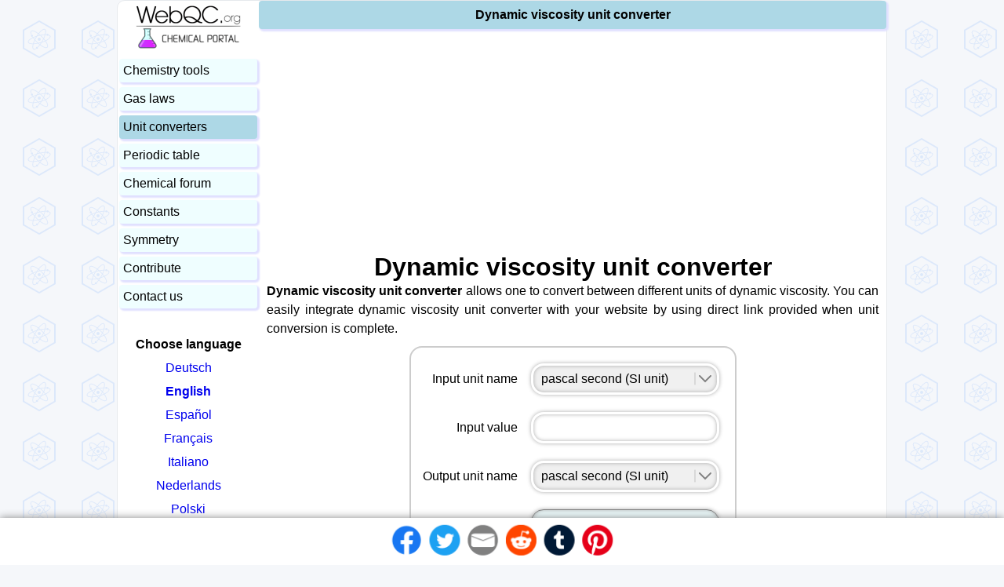

--- FILE ---
content_type: text/html; charset=UTF-8
request_url: https://www.webqc.org/dynamic_viscosity_unit_converter.html
body_size: 3956
content:
<!DOCTYPE HTML>
<html lang='en'>

<head>
<meta charset="UTF-8">
<!-- 
-
-
-
Accessing this website with scripts or programs is stricly prohibited.
All violating IPs will be blacklisted.
This document is protected by the copyright law. 
Modification, publishing and redistribution of this document are prohibited.
-
-
-
-->
<meta name="description" content="Dynamic viscosity unit converter allows one to convert between different units of dynamic viscosity">
<meta property="og:image" content="https://www.webqc.org/pictures/webqclogo3.jpeg">
<meta property="og:url" content="http://www.webqc.org/dynamic_viscosity_unit_converter.html">
<meta property="og:title" content="Dynamic viscosity unit converter">
<meta property="og:description" content="Dynamic viscosity unit converter allows one to convert between different units of dynamic viscosity">
<meta name='viewport' content='width=device-width, initial-scale=1'>
<meta name="theme-color" content="#F5F7FA">
<link rel="shortcut icon" href="/favicon.ico"> 
<link rel="manifest" href="/manifest.webmanifest">

<link rel='alternate' hreflang='de' href='https://de.webqc.org/dynamic_viscosity_unit_converter.html'>
<link rel='alternate' hreflang='en' href='https://www.webqc.org/dynamic_viscosity_unit_converter.html'>
<link rel='alternate' hreflang='es' href='https://es.webqc.org/dynamic_viscosity_unit_converter.html'>
<link rel='alternate' hreflang='fr' href='https://fr.webqc.org/dynamic_viscosity_unit_converter.html'>
<link rel='alternate' hreflang='it' href='https://it.webqc.org/dynamic_viscosity_unit_converter.html'>
<link rel='alternate' hreflang='nl' href='https://nl.webqc.org/dynamic_viscosity_unit_converter.html'>
<link rel='alternate' hreflang='pl' href='https://pl.webqc.org/dynamic_viscosity_unit_converter.html'>
<link rel='alternate' hreflang='pt' href='https://pt.webqc.org/dynamic_viscosity_unit_converter.html'>
<link rel='alternate' hreflang='ru' href='https://ru.webqc.org/dynamic_viscosity_unit_converter.html'>
<link rel='alternate' hreflang='zh' href='https://zh.webqc.org/dynamic_viscosity_unit_converter.html'>
<link rel='alternate' hreflang='ja' href='https://ja.webqc.org/dynamic_viscosity_unit_converter.html'>
<link rel='alternate' hreflang='ko' href='https://ko.webqc.org/dynamic_viscosity_unit_converter.html'>


<link rel='stylesheet' href='/css/9/main.css'>


<style>
  td.menu-spacer {
    height: 2px;
  }
</style>


<script>
(function(r,s,m){if(document.documentMode!==undefined&&document.documentMode<=11){return;}window.addEventListener('error',function(e){if(e.message===s||r===null){return;};if(e.message&&e.filename.indexOf('https://www.webqc.org')===0){m=[e.message,e.filename+':'+e.lineno+':'+e.colno];}else{if(e.target.src&&e.target.src.indexOf('https://www.webqc.org')===0){m=[e.type,e.target.src,e.timeStamp,'mozilla/5.0(macintosh;intelmacosx10_15_7)applewebkit/537.36(khtml,likegecko)chrome/131.0.0.0safari/537.36;claudebot/1.0;+claudebot@anthropic.com)'];}else{return}}r.open("GET",'/jserror.php?e='+encodeURIComponent(JSON.stringify(m)),true);r.send();r=null;},{capture:false});})(new XMLHttpRequest(), 'Script error.', null);

  var is_cookie_policy_required = false;

  var tr_consent_header = "Notice";
  var tr_consent_text = "<p>This website uses cookies to enable important site functionality including user preferences, statistics, targeting and personalization as outlined in  <a href='\/privacypolicy.php'>privacy policy<\/a>.<\/p><p>You accept use of cookies by closing or dismissing this notice or by clicking on a link or a button on the page.<\/p>";
  var tr_accept = "Accept";
  var tr_customize = "Customize";
  var tr_necessary = "Necessary";
  var tr_preferences = "Preferences";
  var tr_statistics = "Statistics";
  var tr_marketing = "Marketing";
  var tr_withdraw_cookie_consent_confirmation = "Cookie consent was withdrawn. Click OK to reload the page.";

(adsbygoogle=window.adsbygoogle||[]).pauseAdRequests=1;
</script>
<script src='https://pagead2.googlesyndication.com/pagead/js/adsbygoogle.js' async></script>

<title> Dynamic viscosity unit converter </title>
</head>
<body>
<noscript>
  <div class='top-warning'>Please enable JavaScript in order to use this website.</div>
</noscript>
<div class='printonly'>Printed from https://www.webqc.org</div>
<div id='main'>
<div id='content-item'>
  <div class='header-selected'><h4>Dynamic viscosity unit converter</h4></div>
  <div id='content'>
    <div class="perm_ad">
<!-- WebQC top add -->
<ins class="adsbygoogle"
     style="display:block"     
     data-ad-client="ca-pub-7891406799955373"
     data-ad-slot="2732755194"
     data-ad-format="auto" ></ins>
<script>
(adsbygoogle = window.adsbygoogle || []).push({});
</script>
<script>
 var top_banner_shown = 42;
</script>
</div>
    <div id='toplink'></div> <h1 class='compact'>Dynamic viscosity unit converter</h1><table><tr><td style='text-align: justify'><strong>Dynamic viscosity unit converter</strong> allows one to convert between different units of dynamic viscosity. You can easily integrate dynamic viscosity unit converter with your website by using direct link provided when unit conversion is complete.
<form name='convertForm' onsubmit='convertUnit(); return false;'>
<table class='ucForm'>
<tr><td class='ucInFormLabel'><label for='sourceunit'>Input unit name</label></td><td class='ucInFormField'><select name='sourceunit' id='sourceunit' onchange='convertUnit()'>
<option >pascal second (SI unit)</option>
<option >poise (cgs unit)</option>
<option >pound per foot hour</option>
<option >pound per foot second</option>
<option >pound-force second per square foot</option>
<option >pound-force second per square inch</option>
</select></td></tr>
<tr><td class='ucInFormLabel'><label for='sourceunitvalue'>Input value</label></td><td class='ucInFormField'><input type='number' step='any' name='sourceunitvalue' id='sourceunitvalue' value='' onkeydown='setUnitOutput()'></td></tr>
<tr><td class='ucInFormLabel'><label for='destinationunit'>Output unit name</label></td><td class='ucInFormField'><select name='destinationunit' id='destinationunit' onchange='convertUnit()'>
<option >pascal second (SI unit)</option>
<option >poise (cgs unit)</option>
<option >pound per foot hour</option>
<option >pound per foot second</option>
<option >pound-force second per square foot</option>
<option >pound-force second per square inch</option>
</select></td></tr>
<tr><td class='ucInFormLabel'></td><td class='ucInFormField'><input type='hidden' name='prefix' value='dynamic_viscosity'><input type='submit' value='Convert'></td></tr>
<tr><td class='ucInFormLabel'>Output value</td><td class='ucInFormField' style='display: none'><span id='unitoutput'></span><a class='noprint copy' href='javascript:void(0);' onclick='copyToClipboard(this, this.parentElement.firstChild.innerHTML, "value", "Copied!");'   title=''> <svg stroke-linecap='round' fill='none' width='24' height='24' viewbox='0 0 24 24'  stroke='rgb(128,128,128)' xmlns='http://www.w3.org/2000/svg'><polyline points='1,4 1,22 15,22 15,4 1,4' /><polyline points='4,4 4,1 18,1 18,19 15,19' /><polyline points='4,10 12,10' stroke='rgb(192,192,192)'/><polyline points='4,13 12,13' stroke='rgb(192,192,192)'/><polyline points='4,16 12,16' stroke='rgb(192,192,192)'/><polyline points='4,19 12,19' stroke='rgb(192,192,192)'/></svg></a></td></tr><tr><td class='ucInFormLabel'></td><td class='ucInFormField'><a id='direct_url'></a></td></tr>
</table>
</form><a href='javascript:openPopUp("http://en.wikipedia.org/wiki/Viscosity?printable=yes");'>Dynamic viscosity unit wiki article</a><br><br><a href='/unitconverters.php'>Select another quantity for unit conversion.</a></td></tr></table><img class='bottom-image' src='/pictures/unitconverters.jpg' width='300' height='333' alt='Periodict table'><br>   Please <a href='/contact.php'>let us know</a> how we can improve this web app.
  </div>
</div>

<div id='menu-item' class='noprint'>
  <a href='/'><img src='/images/logo.png' alt='WebQC.Org logo'  width='150' height='65'></a>
  <table class='wide'>
  <tr><td class='menu ' onclick='document.location.href="/chemicaltools.php"'>
  <a href='/chemicaltools.php'>Chemistry&nbsp;tools</a>
</td></tr>	
<tr><td class='menu-spacer'></td></tr><tr><td class='menu ' onclick='document.location.href="/gaslaws.php"'>
  <a href='/gaslaws.php'>Gas laws</a>
</td></tr>	
<tr><td class='menu-spacer'></td></tr><tr><td class='menu menu-selected' onclick='document.location.href="/unitconverters.php"'>
  <a href='/unitconverters.php'>Unit&nbsp;converters</a>
</td></tr>	
<tr><td class='menu-spacer'></td></tr><tr><td class='menu ' onclick='document.location.href="/periodictable.php"'>
  <a href='/periodictable.php'>Periodic&nbsp;table</a>
</td></tr>	
<tr><td class='menu-spacer'></td></tr><tr><td class='menu ' onclick='document.location.href="https://chemicalforum.webqc.org/viewforum.php?f=10"'>
  <a href='https://chemicalforum.webqc.org/viewforum.php?f=10'>Chemical&nbsp;forum</a>
</td></tr>	
<tr><td class='menu-spacer'></td></tr><tr><td class='menu ' onclick='document.location.href="/constants.php"'>
  <a href='/constants.php'>Constants</a>
</td></tr>	
<tr><td class='menu-spacer'></td></tr><tr><td class='menu ' onclick='document.location.href="/symmetry.php"'>
  <a href='/symmetry.php'>Symmetry</a>
</td></tr>	
<tr><td class='menu-spacer'></td></tr><tr><td class='menu ' onclick='document.location.href="/linktous.php"'>
  <a href='/linktous.php'>Contribute</a>
</td></tr>	
<tr><td class='menu-spacer'></td></tr><tr><td class='menu ' onclick='document.location.href="/contact.php"'>
  <a href='/contact.php'>Contact us</a>
</td></tr>	
<tr><td class='menu-spacer'></td></tr>
  
<tr><td class='center' style='max-width:100px'>

<br>
<div class='lang'><strong>Choose language</strong><a href='https://de.webqc.org/dynamic_viscosity_unit_converter.html' hreflang='de' rel='alternate'>Deutsch</a><b><a href='https://www.webqc.org/dynamic_viscosity_unit_converter.html' hreflang='en' rel='alternate'>English</a></b><a href='https://es.webqc.org/dynamic_viscosity_unit_converter.html' hreflang='es' rel='alternate'>Español</a><a href='https://fr.webqc.org/dynamic_viscosity_unit_converter.html' hreflang='fr' rel='alternate'>Français</a><a href='https://it.webqc.org/dynamic_viscosity_unit_converter.html' hreflang='it' rel='alternate'>Italiano</a><a href='https://nl.webqc.org/dynamic_viscosity_unit_converter.html' hreflang='nl' rel='alternate'>Nederlands</a><a href='https://pl.webqc.org/dynamic_viscosity_unit_converter.html' hreflang='pl' rel='alternate'>Polski</a><a href='https://pt.webqc.org/dynamic_viscosity_unit_converter.html' hreflang='pt' rel='alternate'>Português</a><a href='https://ru.webqc.org/dynamic_viscosity_unit_converter.html' hreflang='ru' rel='alternate'>Русский</a><a href='https://zh.webqc.org/dynamic_viscosity_unit_converter.html' hreflang='zh' rel='alternate'>中文</a><a href='https://ja.webqc.org/dynamic_viscosity_unit_converter.html' hreflang='ja' rel='alternate'>日本語</a><a href='https://ko.webqc.org/dynamic_viscosity_unit_converter.html' hreflang='ko' rel='alternate'>한국어</a></div>
</td></tr>

<tr><td class='center'>
<br><a rel='nofollow' href='/cite.php?cite_url=https%3A%2F%2Fwww.webqc.org%2Fdynamic_viscosity_unit_converter.html&amp;cite_title=Dynamic%20viscosity%20unit%20converter'>How to cite?</a>
</td></tr> 
  </table>
</div>

<script>
function toggleMenu() {
  var menu = document.getElementById('top-menu-item');
  if (menu.style.height) {
    menu.style.height = '';
  } else {
    menu.style.height = '50px';
  }
}
</script>

<div id='top-menu-item' style='height: 50px;' class='noprint'>
  <a href='#' onclick='toggleMenu()'>Menu</a>
  <a href='/balance.php'>Balance</a>
  <a href='/mmcalc.php'>Molar mass</a>
  <a href='/gaslaws.php'>Gas laws</a>
  <a href='/unitconverters.php'>Units</a>
  <a href='/chemicaltools.php'>Chemistry&nbsp;tools</a>
  <a href='/periodictable.php'>Periodic&nbsp;table</a>
  <a href='https://chemicalforum.webqc.org/viewforum.php?f=10'>Chemical&nbsp;forum</a>
  <a href='/symmetry.php'>Symmetry</a>
  <a href='/constants.php'>Constants</a>
  <a href='/linktous.php'>Contribute</a>
  <a href='/contact.php'>Contact us</a>
</div>

<div id='language-item' class='noprint'>
  <a rel='nofollow' href='/cite.php?cite_url=https%3A%2F%2Fwww.webqc.org%2Fdynamic_viscosity_unit_converter.html&amp;cite_title=Dynamic%20viscosity%20unit%20converter'>How to cite?</a>
  <div class='lang'><strong>Choose language</strong><a href='https://de.webqc.org/dynamic_viscosity_unit_converter.html' hreflang='de' rel='alternate'>Deutsch</a><b><a href='https://www.webqc.org/dynamic_viscosity_unit_converter.html' hreflang='en' rel='alternate'>English</a></b><a href='https://es.webqc.org/dynamic_viscosity_unit_converter.html' hreflang='es' rel='alternate'>Español</a><a href='https://fr.webqc.org/dynamic_viscosity_unit_converter.html' hreflang='fr' rel='alternate'>Français</a><a href='https://it.webqc.org/dynamic_viscosity_unit_converter.html' hreflang='it' rel='alternate'>Italiano</a><a href='https://nl.webqc.org/dynamic_viscosity_unit_converter.html' hreflang='nl' rel='alternate'>Nederlands</a><a href='https://pl.webqc.org/dynamic_viscosity_unit_converter.html' hreflang='pl' rel='alternate'>Polski</a><a href='https://pt.webqc.org/dynamic_viscosity_unit_converter.html' hreflang='pt' rel='alternate'>Português</a><a href='https://ru.webqc.org/dynamic_viscosity_unit_converter.html' hreflang='ru' rel='alternate'>Русский</a><a href='https://zh.webqc.org/dynamic_viscosity_unit_converter.html' hreflang='zh' rel='alternate'>中文</a><a href='https://ja.webqc.org/dynamic_viscosity_unit_converter.html' hreflang='ja' rel='alternate'>日本語</a><a href='https://ko.webqc.org/dynamic_viscosity_unit_converter.html' hreflang='ko' rel='alternate'>한국어</a></div>
</div>
<div id='footer-item'>
  <div class='footer'><p>WebQC is a web application with a mission to provide best-in-class chemistry tools and information to chemists and students.</p><p class='disclaimer'>By using this website, you signify your acceptance of <a href='/termsandconditions.php'>Terms and Conditions</a> and <a href='/privacypolicy.php'>Privacy Policy</a>.<br><a href='javascript:doNotSellMyInfoToggle();' class='footer'>Do Not Sell My Personal Information</a><script>
	var tr_already_opted_out = "You already opted out from selling your personal information";
	var tr_would_you_like_to_opt_out = "Would you like to opt out from selling your personal informaion for the purpose of ads personalization?";
</script></p><p>&copy; 2026 webqc.org All rights reserved</p></div>
</div>

</div>
<br><br><br>
<script>
  var ad_msgs = ["Hi! I know you don't like ads, but this website can't exist without them!","Hey! Is this website helpful to you? Please help us to maintain it!","Hello! We won't be able to pay hosting expenses without ad revenue.","Dear Visitor! Our website cannot exist without ads!"];
  var tr_disable_adblock = "Please disable ad block on this domain.";
  var tr_direct_url = "Direct url to this solution";
  var lang = 'en';
  var tr_equation_tip = "Please enter a complete equation";
  var tr_compound_tip = "Please enter a complete compound";
	var alt_banner = "";
  var in_progress = false;
  function formPresubmit() {
    var state = in_progress;
    in_progress = true;
    setTimeout(function() { in_progress = false; }, 2000);
    return !state;
  };
</script>

<script src="/js/83/common.js" async></script>
<script>
  
  //POST_PROCESSING_JS
</script>
<br><br>
</body>
</html>

--- FILE ---
content_type: text/html; charset=utf-8
request_url: https://www.google.com/recaptcha/api2/aframe
body_size: 263
content:
<!DOCTYPE HTML><html><head><meta http-equiv="content-type" content="text/html; charset=UTF-8"></head><body><script nonce="s9yWF_DgedXwdAlN1cso0w">/** Anti-fraud and anti-abuse applications only. See google.com/recaptcha */ try{var clients={'sodar':'https://pagead2.googlesyndication.com/pagead/sodar?'};window.addEventListener("message",function(a){try{if(a.source===window.parent){var b=JSON.parse(a.data);var c=clients[b['id']];if(c){var d=document.createElement('img');d.src=c+b['params']+'&rc='+(localStorage.getItem("rc::a")?sessionStorage.getItem("rc::b"):"");window.document.body.appendChild(d);sessionStorage.setItem("rc::e",parseInt(sessionStorage.getItem("rc::e")||0)+1);localStorage.setItem("rc::h",'1769092600602');}}}catch(b){}});window.parent.postMessage("_grecaptcha_ready", "*");}catch(b){}</script></body></html>